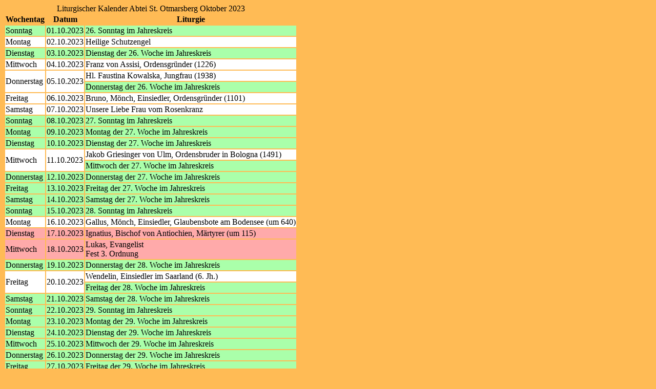

--- FILE ---
content_type: text/html; charset="utf-8"
request_url: https://www.eucharistiefeier.de/lk/api.php?kal=otmarsberg&jahr=2023&monat=10&info=wdt&bahn=n&format=html&mg=99
body_size: 1450
content:
<!DOCTYPE HTML>
<html lang="de">
<head>
<title>Liturgischer Kalender Abtei St. Otmarsberg Oktober 2023</title>
<meta http-equiv="content-type" content="text/html; charset=utf-8" />
<meta name="viewport" content="width=device-width, initial-scale=1">
<meta name="description" content="Liturgischer Kalender der römisch-katholischen Kirche im deutschen Sprachraum" />
<meta name="author" content="Hatto von Hatzfeld" />
<meta name="DC.Title" content="Liturgischer Kalender Abtei St. Otmarsberg Oktober 2023" />
<meta name="DC.Description" content="Liturgischer Kalender der römisch-katholischen Kirche im deutschen Sprachraum" />
<meta name="DC.Date" content="2025-08-03" />
<meta name="DC.Language" content="de" />
<meta name="DC.Identifier" content="https://www.eucharistiefeier.de/lk/api.php?kal=otmarsberg&amp;jahr=2023&amp;monat=10&amp;info=wdt&amp;dup=z&amp;bahn=n&amp;format=html&amp;mg=99" />
<meta name="liturkalversion" content="1.28" />
<base href="https://schott.erzabtei-beuron.de/" />
<base target="schott" />
<link rel="stylesheet" href="https://www.eucharistiefeier.de/lk/liturkalstyle.h5.css" />
<meta name="robots" content="index,follow" />
</head>
<body class="bodytab">
<table>
<caption>Liturgischer Kalender Abtei St. Otmarsberg Oktober 2023</caption>
<thead><tr class="kz">
<th>Wochentag</th><th>Datum</th><th>Liturgie</th></tr></thead>
<tbody>
<tr class="fg"><td class="Wtag">Sonntag</td><td class="Datum">01.10.2023</td><td class="Tl_Bem"><span class="Tl">26. Sonntag im Jahreskreis</span></td></tr>
<tr class="fw"><td class="Wtag">Montag</td><td class="Datum">02.10.2023</td><td class="Tl_Bem"><span class="Tl">Heilige Schutzengel</span></td></tr>
<tr class="fg"><td class="Wtag">Dienstag</td><td class="Datum">03.10.2023</td><td class="Tl_Bem"><span class="Tl">Dienstag der 26. Woche im Jahreskreis</span></td></tr>
<tr class="fw"><td class="Wtag">Mittwoch</td><td class="Datum">04.10.2023</td><td class="Tl_Bem"><span class="Tl">Franz von Assisi, Ordensgründer (1226)</span></td></tr>
<tr class="fw"><td class="Wtag" rowspan="2">Donnerstag</td><td class="Datum" rowspan="2">05.10.2023</td><td class="Tl_Bem"><span class="Tl">Hl. Faustina Kowalska, Jungfrau (1938)</span></td></tr>
<tr class="fg"><td class="Tl_Bem"><span class="Tl">Donnerstag der 26. Woche im Jahreskreis</span></td></tr>
<tr class="fw"><td class="Wtag">Freitag</td><td class="Datum">06.10.2023</td><td class="Tl_Bem"><span class="Tl">Bruno, Mönch, Einsiedler, Ordensgründer (1101)</span></td></tr>
<tr class="fw"><td class="Wtag">Samstag</td><td class="Datum">07.10.2023</td><td class="Tl_Bem"><span class="Tl">Unsere Liebe Frau vom Rosenkranz</span></td></tr>
<tr class="fgs"><td class="Wtag">Sonntag</td><td class="Datum">08.10.2023</td><td class="Tl_Bem"><span class="Tl">27. Sonntag im Jahreskreis</span></td></tr>
<tr class="fg"><td class="Wtag">Montag</td><td class="Datum">09.10.2023</td><td class="Tl_Bem"><span class="Tl">Montag der 27. Woche im Jahreskreis</span></td></tr>
<tr class="fg"><td class="Wtag">Dienstag</td><td class="Datum">10.10.2023</td><td class="Tl_Bem"><span class="Tl">Dienstag der 27. Woche im Jahreskreis</span></td></tr>
<tr class="fw"><td class="Wtag" rowspan="2">Mittwoch</td><td class="Datum" rowspan="2">11.10.2023</td><td class="Tl_Bem"><span class="Tl">Jakob Griesinger von Ulm, Ordensbruder in Bologna (1491)</span></td></tr>
<tr class="fg"><td class="Tl_Bem"><span class="Tl">Mittwoch der 27. Woche im Jahreskreis</span></td></tr>
<tr class="fg"><td class="Wtag">Donnerstag</td><td class="Datum">12.10.2023</td><td class="Tl_Bem"><span class="Tl">Donnerstag der 27. Woche im Jahreskreis</span></td></tr>
<tr class="fg"><td class="Wtag">Freitag</td><td class="Datum">13.10.2023</td><td class="Tl_Bem"><span class="Tl">Freitag der 27. Woche im Jahreskreis</span></td></tr>
<tr class="fg"><td class="Wtag">Samstag</td><td class="Datum">14.10.2023</td><td class="Tl_Bem"><span class="Tl">Samstag der 27. Woche im Jahreskreis</span></td></tr>
<tr class="fgs"><td class="Wtag">Sonntag</td><td class="Datum">15.10.2023</td><td class="Tl_Bem"><span class="Tl">28. Sonntag im Jahreskreis</span></td></tr>
<tr class="fw"><td class="Wtag">Montag</td><td class="Datum">16.10.2023</td><td class="Tl_Bem"><span class="Tl">Gallus, Mönch, Einsiedler, Glaubensbote am Bodensee (um 640)</span></td></tr>
<tr class="fr"><td class="Wtag">Dienstag</td><td class="Datum">17.10.2023</td><td class="Tl_Bem"><span class="Tl">Ignatius, Bischof von Antiochien, Märtyrer (um 115)</span></td></tr>
<tr class="fr"><td class="Wtag">Mittwoch</td><td class="Datum">18.10.2023</td><td class="Tl_Bem"><span class="Tl">Lukas, Evangelist</span><br><span class="Bem">Fest 3. Ordnung</span></td></tr>
<tr class="fg"><td class="Wtag">Donnerstag</td><td class="Datum">19.10.2023</td><td class="Tl_Bem"><span class="Tl">Donnerstag der 28. Woche im Jahreskreis</span></td></tr>
<tr class="fw"><td class="Wtag" rowspan="2">Freitag</td><td class="Datum" rowspan="2">20.10.2023</td><td class="Tl_Bem"><span class="Tl">Wendelin, Einsiedler im Saarland (6. Jh.)</span></td></tr>
<tr class="fg"><td class="Tl_Bem"><span class="Tl">Freitag der 28. Woche im Jahreskreis</span></td></tr>
<tr class="fg"><td class="Wtag">Samstag</td><td class="Datum">21.10.2023</td><td class="Tl_Bem"><span class="Tl">Samstag der 28. Woche im Jahreskreis</span></td></tr>
<tr class="fgs"><td class="Wtag">Sonntag</td><td class="Datum">22.10.2023</td><td class="Tl_Bem"><span class="Tl">29. Sonntag im Jahreskreis</span></td></tr>
<tr class="fg"><td class="Wtag">Montag</td><td class="Datum">23.10.2023</td><td class="Tl_Bem"><span class="Tl">Montag der 29. Woche im Jahreskreis</span></td></tr>
<tr class="fg"><td class="Wtag">Dienstag</td><td class="Datum">24.10.2023</td><td class="Tl_Bem"><span class="Tl">Dienstag der 29. Woche im Jahreskreis</span></td></tr>
<tr class="fg"><td class="Wtag">Mittwoch</td><td class="Datum">25.10.2023</td><td class="Tl_Bem"><span class="Tl">Mittwoch der 29. Woche im Jahreskreis</span></td></tr>
<tr class="fg"><td class="Wtag">Donnerstag</td><td class="Datum">26.10.2023</td><td class="Tl_Bem"><span class="Tl">Donnerstag der 29. Woche im Jahreskreis</span></td></tr>
<tr class="fg"><td class="Wtag">Freitag</td><td class="Datum">27.10.2023</td><td class="Tl_Bem"><span class="Tl">Freitag der 29. Woche im Jahreskreis</span></td></tr>
<tr class="fr"><td class="Wtag">Samstag</td><td class="Datum">28.10.2023</td><td class="Tl_Bem"><span class="Tl">Simon und Judas, Apostel</span><br><span class="Bem">Fest 3. Ordnung</span></td></tr>
<tr class="fgs"><td class="Wtag">Sonntag</td><td class="Datum">29.10.2023</td><td class="Tl_Bem"><span class="Tl">30. Sonntag im Jahreskreis</span></td></tr>
<tr class="fg"><td class="Wtag">Montag</td><td class="Datum">30.10.2023</td><td class="Tl_Bem"><span class="Tl">Montag der 30. Woche im Jahreskreis</span></td></tr>
<tr class="fw"><td class="Wtag" rowspan="2">Dienstag</td><td class="Datum" rowspan="2">31.10.2023</td><td class="Tl_Bem"><span class="Tl">Wolfgang, Bischof von Regensburg (994)</span></td></tr>
<tr class="fg"><td class="Tl_Bem"><span class="Tl">Dienstag der 30. Woche im Jahreskreis</span></td></tr>
</tbody>
</table>
<p style="text-align:center; font-size:8pt; margin:10px;">Quelle: <a href="https://www.eucharistiefeier.de/lk/">www.eucharistiefeier.de</a></p>
</body>
</html>
